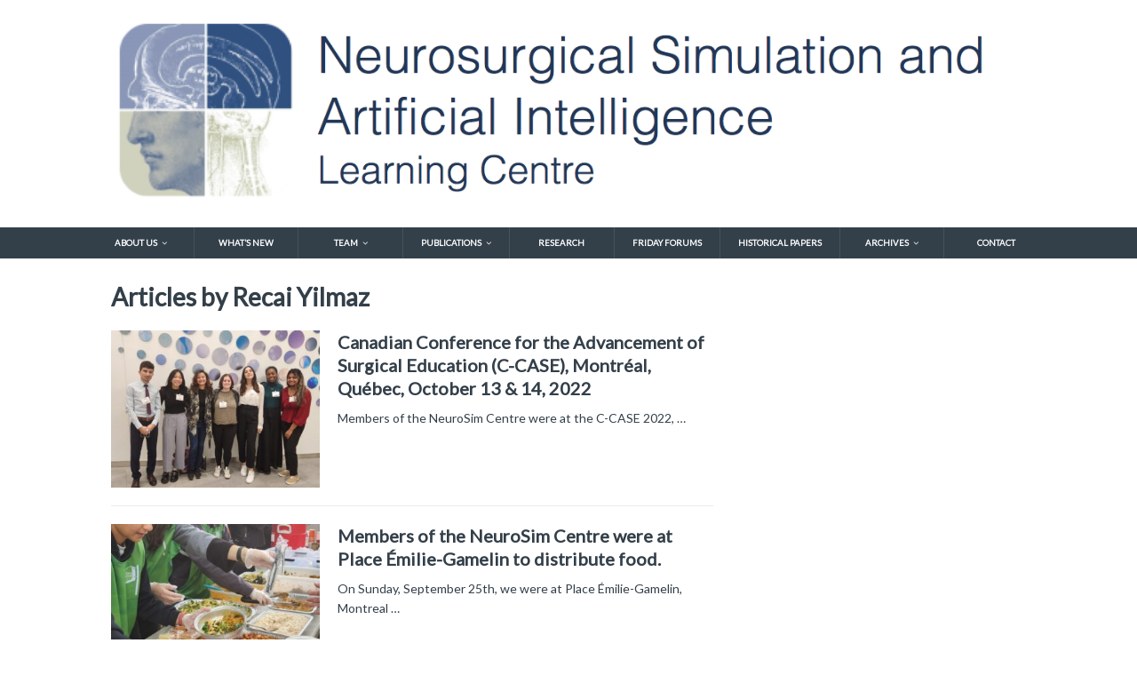

--- FILE ---
content_type: text/html; charset=UTF-8
request_url: https://neurosim.mcgill.ca/author/recai-yilmaz
body_size: 15768
content:
<!DOCTYPE html>
<html class="no-js" lang="en-US">
<head>
<meta charset="UTF-8">
<meta name="viewport" content="width=device-width, initial-scale=1.0">
<link rel="profile" href="http://gmpg.org/xfn/11" />
<title>Recai Yilmaz &#8211; NeuroSim</title>
<meta name='robots' content='max-image-preview:large' />
<link rel='dns-prefetch' href='//maxcdn.bootstrapcdn.com' />
<link rel='dns-prefetch' href='//fonts.googleapis.com' />
<link rel='dns-prefetch' href='//s.w.org' />
<link rel="alternate" type="application/rss+xml" title="NeuroSim &raquo; Feed" href="https://neurosim.mcgill.ca/feed" />
<link rel="alternate" type="application/rss+xml" title="NeuroSim &raquo; Comments Feed" href="https://neurosim.mcgill.ca/comments/feed" />
<link rel="alternate" type="application/rss+xml" title="NeuroSim &raquo; Posts by Recai Yilmaz Feed" href="https://neurosim.mcgill.ca/author/recai-yilmaz/feed" />
		<script type="text/javascript">
			window._wpemojiSettings = {"baseUrl":"https:\/\/s.w.org\/images\/core\/emoji\/13.1.0\/72x72\/","ext":".png","svgUrl":"https:\/\/s.w.org\/images\/core\/emoji\/13.1.0\/svg\/","svgExt":".svg","source":{"concatemoji":"https:\/\/neurosim.mcgill.ca\/wp-includes\/js\/wp-emoji-release.min.js?ver=5.8.12"}};
			!function(e,a,t){var n,r,o,i=a.createElement("canvas"),p=i.getContext&&i.getContext("2d");function s(e,t){var a=String.fromCharCode;p.clearRect(0,0,i.width,i.height),p.fillText(a.apply(this,e),0,0);e=i.toDataURL();return p.clearRect(0,0,i.width,i.height),p.fillText(a.apply(this,t),0,0),e===i.toDataURL()}function c(e){var t=a.createElement("script");t.src=e,t.defer=t.type="text/javascript",a.getElementsByTagName("head")[0].appendChild(t)}for(o=Array("flag","emoji"),t.supports={everything:!0,everythingExceptFlag:!0},r=0;r<o.length;r++)t.supports[o[r]]=function(e){if(!p||!p.fillText)return!1;switch(p.textBaseline="top",p.font="600 32px Arial",e){case"flag":return s([127987,65039,8205,9895,65039],[127987,65039,8203,9895,65039])?!1:!s([55356,56826,55356,56819],[55356,56826,8203,55356,56819])&&!s([55356,57332,56128,56423,56128,56418,56128,56421,56128,56430,56128,56423,56128,56447],[55356,57332,8203,56128,56423,8203,56128,56418,8203,56128,56421,8203,56128,56430,8203,56128,56423,8203,56128,56447]);case"emoji":return!s([10084,65039,8205,55357,56613],[10084,65039,8203,55357,56613])}return!1}(o[r]),t.supports.everything=t.supports.everything&&t.supports[o[r]],"flag"!==o[r]&&(t.supports.everythingExceptFlag=t.supports.everythingExceptFlag&&t.supports[o[r]]);t.supports.everythingExceptFlag=t.supports.everythingExceptFlag&&!t.supports.flag,t.DOMReady=!1,t.readyCallback=function(){t.DOMReady=!0},t.supports.everything||(n=function(){t.readyCallback()},a.addEventListener?(a.addEventListener("DOMContentLoaded",n,!1),e.addEventListener("load",n,!1)):(e.attachEvent("onload",n),a.attachEvent("onreadystatechange",function(){"complete"===a.readyState&&t.readyCallback()})),(n=t.source||{}).concatemoji?c(n.concatemoji):n.wpemoji&&n.twemoji&&(c(n.twemoji),c(n.wpemoji)))}(window,document,window._wpemojiSettings);
		</script>
		<style type="text/css">
img.wp-smiley,
img.emoji {
	display: inline !important;
	border: none !important;
	box-shadow: none !important;
	height: 1em !important;
	width: 1em !important;
	margin: 0 .07em !important;
	vertical-align: -0.1em !important;
	background: none !important;
	padding: 0 !important;
}
</style>
	<link rel='stylesheet' id='wp-block-library-css'  href='https://neurosim.mcgill.ca/wp-includes/css/dist/block-library/style.min.css?ver=5.8.12' type='text/css' media='all' />
<link rel='stylesheet' id='owl-carousel-style-css'  href='https://neurosim.mcgill.ca/wp-content/plugins/post-slider-and-carousel/assets/css/owl.carousel.min.css?ver=3.2.1' type='text/css' media='all' />
<link rel='stylesheet' id='psac-public-style-css'  href='https://neurosim.mcgill.ca/wp-content/plugins/post-slider-and-carousel/assets/css/psac-public.css?ver=3.2.1' type='text/css' media='all' />
<link rel='stylesheet' id='contact-form-7-css'  href='https://neurosim.mcgill.ca/wp-content/plugins/contact-form-7/includes/css/styles.css?ver=5.5.6.1' type='text/css' media='all' />
<link rel='stylesheet' id='fontawesome-css'  href='https://maxcdn.bootstrapcdn.com/font-awesome/4.7.0/css/font-awesome.min.css?ver=2.6.1' type='text/css' media='all' />
<link rel='stylesheet' id='wpos-slick-style-css'  href='https://neurosim.mcgill.ca/wp-content/plugins/wp-team-showcase-and-slider/assets/css/slick.css?ver=2.6.1' type='text/css' media='all' />
<link rel='stylesheet' id='wpos-magnific-popup-style-css'  href='https://neurosim.mcgill.ca/wp-content/plugins/wp-team-showcase-and-slider/assets/css/magnific-popup.css?ver=2.6.1' type='text/css' media='all' />
<link rel='stylesheet' id='tsas-public-style-css'  href='https://neurosim.mcgill.ca/wp-content/plugins/wp-team-showcase-and-slider/assets/css/wp-tsas-public.css?ver=2.6.1' type='text/css' media='all' />
<link rel='stylesheet' id='ssa-styles-css'  href='https://neurosim.mcgill.ca/wp-content/plugins/simply-schedule-appointments/assets/css/ssa-styles.css?ver=1.6.0.1' type='text/css' media='all' />
<link rel='stylesheet' id='mh-magazine-lite-css'  href='https://neurosim.mcgill.ca/wp-content/themes/mh-magazine-lite/style.css?ver=2.9.2' type='text/css' media='all' />
<link rel='stylesheet' id='mh-techmagazine-css'  href='https://neurosim.mcgill.ca/wp-content/themes/mh-techmagazine/style.css?ver=1.2.4' type='text/css' media='all' />
<link rel='stylesheet' id='mh-google-fonts-css'  href='https://fonts.googleapis.com/css?family=Open+Sans:400,400italic,700,600' type='text/css' media='all' />
<link rel='stylesheet' id='mh-font-awesome-css'  href='https://neurosim.mcgill.ca/wp-content/themes/mh-magazine-lite/includes/font-awesome.min.css' type='text/css' media='all' />
<link rel='stylesheet' id='slb_core-css'  href='https://neurosim.mcgill.ca/wp-content/plugins/simple-lightbox/client/css/app.css?ver=2.9.3' type='text/css' media='all' />
<link rel='stylesheet' id='fancybox-css'  href='https://neurosim.mcgill.ca/wp-content/plugins/easy-fancybox/fancybox/1.5.4/jquery.fancybox.min.css?ver=5.8.12' type='text/css' media='screen' />
<script type='text/javascript' src='https://neurosim.mcgill.ca/wp-includes/js/jquery/jquery.min.js?ver=3.6.0' id='jquery-core-js'></script>
<script type='text/javascript' src='https://neurosim.mcgill.ca/wp-includes/js/jquery/jquery-migrate.min.js?ver=3.3.2' id='jquery-migrate-js'></script>
<script type='text/javascript' src='https://neurosim.mcgill.ca/wp-content/plugins/flowpaper-lite-pdf-flipbook/assets/lity/lity.min.js' id='lity-js-js'></script>
<script type='text/javascript' id='post_grid_scripts-js-extra'>
/* <![CDATA[ */
var post_grid_ajax = {"post_grid_ajaxurl":"https:\/\/neurosim.mcgill.ca\/wp-admin\/admin-ajax.php"};
/* ]]> */
</script>
<script type='text/javascript' src='https://neurosim.mcgill.ca/wp-content/plugins/post-grid/assets/frontend/js/scripts.js?ver=5.8.12' id='post_grid_scripts-js'></script>
<script type='text/javascript' src='https://neurosim.mcgill.ca/wp-content/plugins/stop-user-enumeration/frontend/js/frontend.js?ver=1.4.7' id='stop-user-enumeration-js'></script>
<script type='text/javascript' src='https://neurosim.mcgill.ca/wp-includes/js/swfobject.js?ver=2.2-20120417' id='swfobject-js'></script>
<script type='text/javascript' src='https://neurosim.mcgill.ca/wp-content/themes/mh-magazine-lite/js/scripts.js?ver=2.9.2' id='mh-scripts-js'></script>

<script type="text/javascript" charset="utf-8">
	(function(){
		try {
			// Disabling SWFObject's Autohide feature
			if (typeof swfobject.switchOffAutoHideShow === "function") {
				swfobject.switchOffAutoHideShow();
			}
		} catch(e) {}
	})();
</script>
<link rel="https://api.w.org/" href="https://neurosim.mcgill.ca/wp-json/" /><link rel="alternate" type="application/json" href="https://neurosim.mcgill.ca/wp-json/wp/v2/users/5" /><link rel="EditURI" type="application/rsd+xml" title="RSD" href="https://neurosim.mcgill.ca/xmlrpc.php?rsd" />
<link rel="wlwmanifest" type="application/wlwmanifest+xml" href="https://neurosim.mcgill.ca/wp-includes/wlwmanifest.xml" /> 
<meta name="generator" content="WordPress 5.8.12" />

<link rel="stylesheet" href="https://neurosim.mcgill.ca/wp-content/plugins/count-per-day/counter.css" type="text/css" />
<!--[if lt IE 9]>
<script src="https://neurosim.mcgill.ca/wp-content/themes/mh-magazine-lite/js/css3-mediaqueries.js"></script>
<![endif]-->
<meta name="generator" content="Elementor 3.11.2; settings: css_print_method-external, google_font-enabled, font_display-auto">
<style type="text/css" id="custom-background-css">
body.custom-background { background-color: #ffffff; }
</style>
	<link rel="icon" href="https://neurosim.mcgill.ca/wp-content/uploads/2017/05/cropped-Picture1-32x32.png" sizes="32x32" />
<link rel="icon" href="https://neurosim.mcgill.ca/wp-content/uploads/2017/05/cropped-Picture1-192x192.png" sizes="192x192" />
<link rel="apple-touch-icon" href="https://neurosim.mcgill.ca/wp-content/uploads/2017/05/cropped-Picture1-180x180.png" />
<meta name="msapplication-TileImage" content="https://neurosim.mcgill.ca/wp-content/uploads/2017/05/cropped-Picture1-270x270.png" />
		<style type="text/css" id="wp-custom-css">
			/*
You can add your own CSS here.

Click the help icon above to learn more.
*/

@import url('https://fonts.googleapis.com/css2?family=Lato&display=swap');

/* h1, h2, h3, h4, h5, h6, p, span, div */
html, body, div, span:not(.ab-icon):not(.mh-meta-comments), applet, object, iframe, h1, h2, h3, h4, h5, h6, p, blockquote, pre, a, abbr, acronym, address, big, cite, code, del, dfn, em, img, ins, kbd, q, s, samp, small, strike, strong, sub, sup, tt, var, b, u, i:not(.fa), center, dl, dt, dd, ol, ul, li, fieldset, form, label, legend, table, caption, tbody, tfoot, thead, tr, th, td, article, aside, canvas, details, embed, figure, figcaption, footer, header, hgroup, menu, nav, output, ruby, section, summary, time, mark, audio, video{
	font-family: Lato, 'Open Sans', Helvetica, Arial, sans-serif !important;
}
#wpadminbar, #wpadminbar * {
	
}





table tr td img {
	vertical-align:top;
}

.entry-content table {
border: none;
}
.entry-content table tr td {
border: none;
}
.entry-content table tr td a img {
max-width: 400px;
}
.entry-content table tr td img {
max-width: 400px;
}
.gallery .img {
    float: left;
    height: 120px;
    margin: 10px;
    text-align: center;
}

/* this is an override to make the menu take a little less space */

.mh-main-nav ul {
display: flex;
justify-content: center;
align-content: stretch;
}

.mh-main-nav ul li{
width: 100%;
}

.mh-main-nav ul li a{
white-space: nowrap;
font-size: .75vw;
text-align: center;
}

/* changing the CSS for catlist */

.lcp_catlist ul {
list-style-type: none;
margin-left: 0;
}

.lcp_catlist li {
display: block;
}

.lcp_catlist li:after {
    content: "";
    display: block;
    height: 1px;
    width: 100%;
    margin: 40px;
    background: #D3D3D3;
}
.mh-image-placeholder { display: none; }
figure.entry-thumbnail {
display:none;
}
.mh-meta, .mh-loop-meta span {
display:none;
}
.jt__member-position {
font-style: italic;
} 

.wp_teamshowcase_grid.design-1 .member-content .member-job {
    min-height: 4em;
}

.wp_teamshowcase_grid.design-1 .member-content .member-desc {
    margin: 15px 0 5px;
    min-height: 14em;
}
/*
.mh-sidebar {
	width:31.66% !important;
}
#mh_slider_hp-12 {
	float:left;
}
*/


.mh-content {
margin:0px;
}

.mh-slider-caption {
width: 33%;
}
aside.mh-widget-col-1.mh-sidebar {
	display: none;
}

.single .mh-sidebar, .page-template-default .mh-sidebar, .category .mh-sidebar { display: none; }
.single .mh-content, .page-template-default .mh-content, .category .mh-content { width: 100% !important; }

			</style>
		</head>
<body id="mh-mobile" class="archive author author-recai-yilmaz author-5 custom-background wp-custom-logo do-etfw mh-right-sb elementor-default elementor-kit-26260" itemscope="itemscope" itemtype="https://schema.org/WebPage">
<div class="mh-header-mobile-nav mh-clearfix"></div>
<header class="mh-header" itemscope="itemscope" itemtype="https://schema.org/WPHeader">
	<div class="mh-container mh-container-inner mh-row mh-clearfix">
		<div class="mh-custom-header mh-clearfix">
<div class="mh-site-identity">
<div class="mh-site-logo" role="banner" itemscope="itemscope" itemtype="https://schema.org/Brand">
<a href="https://neurosim.mcgill.ca/" class="custom-logo-link" rel="home"><img width="1201" height="250" src="https://neurosim.mcgill.ca/wp-content/uploads/2019/04/cropped-cropped-Screen-Shot-2019-04-23-at-10.32.12-AM.png" class="custom-logo" alt="NeuroSim" srcset="https://neurosim.mcgill.ca/wp-content/uploads/2019/04/cropped-cropped-Screen-Shot-2019-04-23-at-10.32.12-AM.png 1201w, https://neurosim.mcgill.ca/wp-content/uploads/2019/04/cropped-cropped-Screen-Shot-2019-04-23-at-10.32.12-AM-300x62.png 300w, https://neurosim.mcgill.ca/wp-content/uploads/2019/04/cropped-cropped-Screen-Shot-2019-04-23-at-10.32.12-AM-768x160.png 768w, https://neurosim.mcgill.ca/wp-content/uploads/2019/04/cropped-cropped-Screen-Shot-2019-04-23-at-10.32.12-AM-1024x213.png 1024w" sizes="(max-width: 1201px) 100vw, 1201px" /></a></div>
</div>
</div>
	</div>
	<div class="mh-main-nav-wrap">
		<nav class="mh-navigation mh-main-nav mh-container mh-container-inner mh-clearfix" itemscope="itemscope" itemtype="https://schema.org/SiteNavigationElement">
			<div class="menu-main-menu-container"><ul id="menu-main-menu" class="menu"><li id="menu-item-1123" class="menu-item menu-item-type-post_type menu-item-object-page menu-item-has-children menu-item-1123"><a href="https://neurosim.mcgill.ca/neurosurgical-simulation-research-and-training-centre">About Us</a>
<ul class="sub-menu">
	<li id="menu-item-1124" class="menu-item menu-item-type-post_type menu-item-object-post menu-item-1124"><a href="https://neurosim.mcgill.ca/the-centre">The Centre</a></li>
	<li id="menu-item-1125" class="menu-item menu-item-type-post_type menu-item-object-post menu-item-1125"><a href="https://neurosim.mcgill.ca/what-is-surgical-simulation">What is surgical simulation?</a></li>
	<li id="menu-item-1126" class="menu-item menu-item-type-post_type menu-item-object-post menu-item-1126"><a href="https://neurosim.mcgill.ca/neurotouch">NeuroVR</a></li>
	<li id="menu-item-1127" class="menu-item menu-item-type-post_type menu-item-object-post menu-item-1127"><a href="https://neurosim.mcgill.ca/the-simulators">The Simulators</a></li>
</ul>
</li>
<li id="menu-item-475" class="menu-item menu-item-type-taxonomy menu-item-object-category menu-item-475"><a href="https://neurosim.mcgill.ca/category/whats-new">What&#8217;s New</a></li>
<li id="menu-item-48" class="menu-item menu-item-type-post_type menu-item-object-page menu-item-has-children menu-item-48"><a href="https://neurosim.mcgill.ca/people">Team</a>
<ul class="sub-menu">
	<li id="menu-item-605" class="menu-item menu-item-type-post_type menu-item-object-page menu-item-605"><a href="https://neurosim.mcgill.ca/dr-rolando-del-maestro-m-d-ph-d-frcsc-facs-dbns-dabpns">Dr. Rolando Del Maestro</a></li>
	<li id="menu-item-613" class="menu-item menu-item-type-post_type menu-item-object-page menu-item-613"><a href="https://neurosim.mcgill.ca/dr-abdulrahman-sabbagh-m-d-frcsc">Dr. Abdulrahman Sabbagh</a></li>
	<li id="menu-item-23420" class="menu-item menu-item-type-post_type menu-item-object-page menu-item-23420"><a href="https://neurosim.mcgill.ca/dr-bekir-karlik">Dr. Bekir Karlik</a></li>
	<li id="menu-item-30835" class="menu-item menu-item-type-post_type menu-item-object-page menu-item-30835"><a href="https://neurosim.mcgill.ca/graduate-students">Graduate students</a></li>
	<li id="menu-item-30788" class="menu-item menu-item-type-post_type menu-item-object-page menu-item-30788"><a href="https://neurosim.mcgill.ca/researchers">Researchers</a></li>
	<li id="menu-item-25445" class="menu-item menu-item-type-post_type menu-item-object-page menu-item-25445"><a href="https://neurosim.mcgill.ca/research-fellows">Research Fellows</a></li>
	<li id="menu-item-666" class="menu-item menu-item-type-post_type menu-item-object-page menu-item-666"><a href="https://neurosim.mcgill.ca/collaborative-researchers">Collaborative Visiting Researchers</a></li>
	<li id="menu-item-670" class="menu-item menu-item-type-post_type menu-item-object-page menu-item-670"><a href="https://neurosim.mcgill.ca/visiting-students">Visiting Students</a></li>
</ul>
</li>
<li id="menu-item-28226" class="menu-item menu-item-type-post_type menu-item-object-page menu-item-has-children menu-item-28226"><a href="https://neurosim.mcgill.ca/publications-in-virtual-reality-artificial-intelligence-and-surgery">Publications</a>
<ul class="sub-menu">
	<li id="menu-item-28219" class="menu-item menu-item-type-post_type menu-item-object-page menu-item-28219"><a href="https://neurosim.mcgill.ca/publications-in-virtual-reality-artificial-intelligence-and-surgery">Publications in VR, AI and Surgery</a></li>
	<li id="menu-item-28218" class="menu-item menu-item-type-post_type menu-item-object-page menu-item-28218"><a href="https://neurosim.mcgill.ca/other-publications">Other Publications</a></li>
</ul>
</li>
<li id="menu-item-35" class="menu-item menu-item-type-post_type menu-item-object-page menu-item-35"><a href="https://neurosim.mcgill.ca/research-projects">Research</a></li>
<li id="menu-item-26408" class="menu-item menu-item-type-taxonomy menu-item-object-category menu-item-26408"><a href="https://neurosim.mcgill.ca/category/friday-forums">Friday Forums</a></li>
<li id="menu-item-1168" class="menu-item menu-item-type-taxonomy menu-item-object-category menu-item-1168"><a href="https://neurosim.mcgill.ca/category/history-of-neuro-oncology">Historical Papers</a></li>
<li id="menu-item-96" class="menu-item menu-item-type-post_type menu-item-object-page menu-item-has-children menu-item-96"><a href="https://neurosim.mcgill.ca/tv-and-press-coverage">Archives</a>
<ul class="sub-menu">
	<li id="menu-item-28627" class="menu-item menu-item-type-post_type menu-item-object-page menu-item-28627"><a href="https://neurosim.mcgill.ca/tv-and-press-coverage">TV and Press Coverage (Archives)</a></li>
	<li id="menu-item-97" class="menu-item menu-item-type-post_type menu-item-object-page menu-item-97"><a href="https://neurosim.mcgill.ca/newsletters">Newsletters (Archives)</a></li>
	<li id="menu-item-557" class="menu-item menu-item-type-post_type menu-item-object-page menu-item-557"><a href="https://neurosim.mcgill.ca/media">Media (Archives)</a></li>
</ul>
</li>
<li id="menu-item-109" class="menu-item menu-item-type-post_type menu-item-object-page menu-item-109"><a href="https://neurosim.mcgill.ca/contact">Contact</a></li>
</ul></div>		</nav>
	</div>
</header><div class="mh-container mh-container-outer">
<div class="mh-wrapper mh-clearfix">
	<div id="main-content" class="mh-loop mh-content" role="main">			<header class="page-header"><h1 class="page-title">Articles by <span class="vcard">Recai Yilmaz</span></h1>			</header><article class="mh-loop-item mh-clearfix post-27339 post type-post status-publish format-standard has-post-thumbnail hentry category-upcoming-events">
	<figure class="mh-loop-thumb">
		<a href="https://neurosim.mcgill.ca/canadian-conference-for-the-advancement-of-surgical-education-c-case-montreal-quebec-october-13-14-2022"><img width="326" height="245" src="https://neurosim.mcgill.ca/wp-content/uploads/2022/10/20221013_154205-1-326x245.jpg" class="attachment-mh-magazine-lite-medium size-mh-magazine-lite-medium wp-post-image" alt="" loading="lazy" srcset="https://neurosim.mcgill.ca/wp-content/uploads/2022/10/20221013_154205-1-326x245.jpg 326w, https://neurosim.mcgill.ca/wp-content/uploads/2022/10/20221013_154205-1-678x509.jpg 678w, https://neurosim.mcgill.ca/wp-content/uploads/2022/10/20221013_154205-1-80x60.jpg 80w" sizes="(max-width: 326px) 100vw, 326px" />		</a>
	</figure>
	<div class="mh-loop-content mh-clearfix">
		<header class="mh-loop-header">
			<h3 class="entry-title mh-loop-title">
				<a href="https://neurosim.mcgill.ca/canadian-conference-for-the-advancement-of-surgical-education-c-case-montreal-quebec-october-13-14-2022" rel="bookmark">
					Canadian Conference for the Advancement of Surgical Education (C-CASE), Montréal, Québec, October 13 &#038; 14, 2022				</a>
			</h3>
			<div class="mh-meta mh-loop-meta">
				<span class="mh-meta-date updated"><i class="fa fa-clock-o"></i>October 16, 2022</span>
<span class="mh-meta-author author vcard"><i class="fa fa-user"></i><a class="fn" href="https://neurosim.mcgill.ca/author/recai-yilmaz">Recai Yilmaz</a></span>
<span class="mh-meta-comments"><i class="fa fa-comment-o"></i><a class="mh-comment-count-link" href="https://neurosim.mcgill.ca/canadian-conference-for-the-advancement-of-surgical-education-c-case-montreal-quebec-october-13-14-2022#mh-comments">0</a></span>
			</div>
		</header>
		<div class="mh-loop-excerpt">
			<div class="mh-excerpt"><p>Members of the NeuroSim Centre were at the C-CASE 2022, <a class="mh-excerpt-more" href="https://neurosim.mcgill.ca/canadian-conference-for-the-advancement-of-surgical-education-c-case-montreal-quebec-october-13-14-2022" title="Canadian Conference for the Advancement of Surgical Education (C-CASE), Montréal, Québec, October 13 &#038; 14, 2022">&#8230;</a></p>
</div>		</div>
	</div>
</article><article class="mh-loop-item mh-clearfix post-27307 post type-post status-publish format-standard has-post-thumbnail hentry category-whats-new">
	<figure class="mh-loop-thumb">
		<a href="https://neurosim.mcgill.ca/members-of-the-neurosim-centre-were-at-place-emilie-gamelin-to-distribute-food"><img width="326" height="245" src="https://neurosim.mcgill.ca/wp-content/uploads/2022/10/20220925_141923-326x245.jpg" class="attachment-mh-magazine-lite-medium size-mh-magazine-lite-medium wp-post-image" alt="" loading="lazy" srcset="https://neurosim.mcgill.ca/wp-content/uploads/2022/10/20220925_141923-326x245.jpg 326w, https://neurosim.mcgill.ca/wp-content/uploads/2022/10/20220925_141923-678x509.jpg 678w, https://neurosim.mcgill.ca/wp-content/uploads/2022/10/20220925_141923-80x60.jpg 80w" sizes="(max-width: 326px) 100vw, 326px" />		</a>
	</figure>
	<div class="mh-loop-content mh-clearfix">
		<header class="mh-loop-header">
			<h3 class="entry-title mh-loop-title">
				<a href="https://neurosim.mcgill.ca/members-of-the-neurosim-centre-were-at-place-emilie-gamelin-to-distribute-food" rel="bookmark">
					Members of the NeuroSim Centre were at Place Émilie-Gamelin to distribute food.				</a>
			</h3>
			<div class="mh-meta mh-loop-meta">
				<span class="mh-meta-date updated"><i class="fa fa-clock-o"></i>October 6, 2022</span>
<span class="mh-meta-author author vcard"><i class="fa fa-user"></i><a class="fn" href="https://neurosim.mcgill.ca/author/recai-yilmaz">Recai Yilmaz</a></span>
<span class="mh-meta-comments"><i class="fa fa-comment-o"></i><a class="mh-comment-count-link" href="https://neurosim.mcgill.ca/members-of-the-neurosim-centre-were-at-place-emilie-gamelin-to-distribute-food#mh-comments">0</a></span>
			</div>
		</header>
		<div class="mh-loop-excerpt">
			<div class="mh-excerpt"><p>On Sunday, September 25th, we were at Place Émilie-Gamelin, Montreal <a class="mh-excerpt-more" href="https://neurosim.mcgill.ca/members-of-the-neurosim-centre-were-at-place-emilie-gamelin-to-distribute-food" title="Members of the NeuroSim Centre were at Place Émilie-Gamelin to distribute food.">&#8230;</a></p>
</div>		</div>
	</div>
</article><article class="mh-loop-item mh-clearfix post-27224 post type-post status-publish format-standard has-post-thumbnail hentry category-home-page-slider category-interesting category-latest-publications category-neurovr category-uncategorized category-whats-new">
	<figure class="mh-loop-thumb">
		<a href="https://neurosim.mcgill.ca/publication-of-the-icems-paper"><img width="326" height="245" src="https://neurosim.mcgill.ca/wp-content/uploads/2022/04/278963106_511173210747621_6748717768201181143_n-326x245.png" class="attachment-mh-magazine-lite-medium size-mh-magazine-lite-medium wp-post-image" alt="" loading="lazy" srcset="https://neurosim.mcgill.ca/wp-content/uploads/2022/04/278963106_511173210747621_6748717768201181143_n-326x245.png 326w, https://neurosim.mcgill.ca/wp-content/uploads/2022/04/278963106_511173210747621_6748717768201181143_n-678x509.png 678w, https://neurosim.mcgill.ca/wp-content/uploads/2022/04/278963106_511173210747621_6748717768201181143_n-80x60.png 80w" sizes="(max-width: 326px) 100vw, 326px" />		</a>
	</figure>
	<div class="mh-loop-content mh-clearfix">
		<header class="mh-loop-header">
			<h3 class="entry-title mh-loop-title">
				<a href="https://neurosim.mcgill.ca/publication-of-the-icems-paper" rel="bookmark">
					Publication of the Intelligent Continuous Expertise Monitoring System (ICEMS)				</a>
			</h3>
			<div class="mh-meta mh-loop-meta">
				<span class="mh-meta-date updated"><i class="fa fa-clock-o"></i>April 27, 2022</span>
<span class="mh-meta-author author vcard"><i class="fa fa-user"></i><a class="fn" href="https://neurosim.mcgill.ca/author/recai-yilmaz">Recai Yilmaz</a></span>
<span class="mh-meta-comments"><i class="fa fa-comment-o"></i><a class="mh-comment-count-link" href="https://neurosim.mcgill.ca/publication-of-the-icems-paper#mh-comments">0</a></span>
			</div>
		</header>
		<div class="mh-loop-excerpt">
			<div class="mh-excerpt"><p>The article related to our real-time intelligent assessment, coaching and <a class="mh-excerpt-more" href="https://neurosim.mcgill.ca/publication-of-the-icems-paper" title="Publication of the Intelligent Continuous Expertise Monitoring System (ICEMS)">&#8230;</a></p>
</div>		</div>
	</div>
</article><article class="mh-loop-item mh-clearfix post-26598 post type-post status-publish format-standard has-post-thumbnail hentry category-uncategorized">
	<figure class="mh-loop-thumb">
		<a href="https://neurosim.mcgill.ca/neurosurgical-simulation-trial-now-recruiting-medical-students"><img width="326" height="245" src="https://neurosim.mcgill.ca/wp-content/uploads/2020/12/DSC5028-min-326x245.jpg" class="attachment-mh-magazine-lite-medium size-mh-magazine-lite-medium wp-post-image" alt="" loading="lazy" srcset="https://neurosim.mcgill.ca/wp-content/uploads/2020/12/DSC5028-min-326x245.jpg 326w, https://neurosim.mcgill.ca/wp-content/uploads/2020/12/DSC5028-min-678x509.jpg 678w, https://neurosim.mcgill.ca/wp-content/uploads/2020/12/DSC5028-min-80x60.jpg 80w" sizes="(max-width: 326px) 100vw, 326px" />		</a>
	</figure>
	<div class="mh-loop-content mh-clearfix">
		<header class="mh-loop-header">
			<h3 class="entry-title mh-loop-title">
				<a href="https://neurosim.mcgill.ca/neurosurgical-simulation-trial-now-recruiting-medical-students" rel="bookmark">
					Neurosurgical Simulation Trial Now Recruiting Medical Students.				</a>
			</h3>
			<div class="mh-meta mh-loop-meta">
				<span class="mh-meta-date updated"><i class="fa fa-clock-o"></i>January 26, 2021</span>
<span class="mh-meta-author author vcard"><i class="fa fa-user"></i><a class="fn" href="https://neurosim.mcgill.ca/author/recai-yilmaz">Recai Yilmaz</a></span>
<span class="mh-meta-comments"><i class="fa fa-comment-o"></i><a class="mh-comment-count-link" href="https://neurosim.mcgill.ca/neurosurgical-simulation-trial-now-recruiting-medical-students#mh-comments">0</a></span>
			</div>
		</header>
		<div class="mh-loop-excerpt">
			<div class="mh-excerpt"><p>Medical students and students who are in the preparatory year <a class="mh-excerpt-more" href="https://neurosim.mcgill.ca/neurosurgical-simulation-trial-now-recruiting-medical-students" title="Neurosurgical Simulation Trial Now Recruiting Medical Students.">&#8230;</a></p>
</div>		</div>
	</div>
</article><article class="mh-loop-item mh-clearfix post-26047 post type-post status-publish format-standard has-post-thumbnail hentry category-uncategorized">
	<figure class="mh-loop-thumb">
		<a href="https://neurosim.mcgill.ca/the-neurosim-centre-invites-medical-students-to-participate-in-the-trial"><img width="326" height="245" src="https://neurosim.mcgill.ca/wp-content/uploads/2019/11/download-2-326x245.jpeg" class="attachment-mh-magazine-lite-medium size-mh-magazine-lite-medium wp-post-image" alt="" loading="lazy" srcset="https://neurosim.mcgill.ca/wp-content/uploads/2019/11/download-2-326x245.jpeg 326w, https://neurosim.mcgill.ca/wp-content/uploads/2019/11/download-2-80x60.jpeg 80w" sizes="(max-width: 326px) 100vw, 326px" />		</a>
	</figure>
	<div class="mh-loop-content mh-clearfix">
		<header class="mh-loop-header">
			<h3 class="entry-title mh-loop-title">
				<a href="https://neurosim.mcgill.ca/the-neurosim-centre-invites-medical-students-to-participate-in-the-trial" rel="bookmark">
					The NeuroSim Centre invites medical students to participate in a simulation trial.				</a>
			</h3>
			<div class="mh-meta mh-loop-meta">
				<span class="mh-meta-date updated"><i class="fa fa-clock-o"></i>January 24, 2021</span>
<span class="mh-meta-author author vcard"><i class="fa fa-user"></i><a class="fn" href="https://neurosim.mcgill.ca/author/recai-yilmaz">Recai Yilmaz</a></span>
<span class="mh-meta-comments"><i class="fa fa-comment-o"></i><a class="mh-comment-count-link" href="https://neurosim.mcgill.ca/the-neurosim-centre-invites-medical-students-to-participate-in-the-trial#mh-comments">0</a></span>
			</div>
		</header>
		<div class="mh-loop-excerpt">
			<div class="mh-excerpt"><p>Dear students at the Faculty of Medicine, The Neurosurgical Simulation <a class="mh-excerpt-more" href="https://neurosim.mcgill.ca/the-neurosim-centre-invites-medical-students-to-participate-in-the-trial" title="The NeuroSim Centre invites medical students to participate in a simulation trial.">&#8230;</a></p>
</div>		</div>
	</div>
</article><article class="mh-loop-item mh-clearfix post-26003 post type-post status-publish format-standard has-post-thumbnail hentry category-latest-publications">
	<figure class="mh-loop-thumb">
		<a href="https://neurosim.mcgill.ca/creating-a-comprehensive-research-platform-for-surgical-technique-and-operative-outcome-in-primary-brain-tumor-neurosurgery"><img width="326" height="245" src="https://neurosim.mcgill.ca/wp-content/uploads/2020/08/Screen-Shot-2020-09-20-at-8.17.52-PM-326x245.png" class="attachment-mh-magazine-lite-medium size-mh-magazine-lite-medium wp-post-image" alt="" loading="lazy" srcset="https://neurosim.mcgill.ca/wp-content/uploads/2020/08/Screen-Shot-2020-09-20-at-8.17.52-PM-326x245.png 326w, https://neurosim.mcgill.ca/wp-content/uploads/2020/08/Screen-Shot-2020-09-20-at-8.17.52-PM-678x509.png 678w, https://neurosim.mcgill.ca/wp-content/uploads/2020/08/Screen-Shot-2020-09-20-at-8.17.52-PM-80x60.png 80w" sizes="(max-width: 326px) 100vw, 326px" />		</a>
	</figure>
	<div class="mh-loop-content mh-clearfix">
		<header class="mh-loop-header">
			<h3 class="entry-title mh-loop-title">
				<a href="https://neurosim.mcgill.ca/creating-a-comprehensive-research-platform-for-surgical-technique-and-operative-outcome-in-primary-brain-tumor-neurosurgery" rel="bookmark">
					Creating a Comprehensive Research Platform for Surgical Technique and Operative Outcome in Primary Brain Tumor Neurosurgery				</a>
			</h3>
			<div class="mh-meta mh-loop-meta">
				<span class="mh-meta-date updated"><i class="fa fa-clock-o"></i>August 11, 2020</span>
<span class="mh-meta-author author vcard"><i class="fa fa-user"></i><a class="fn" href="https://neurosim.mcgill.ca/author/recai-yilmaz">Recai Yilmaz</a></span>
<span class="mh-meta-comments"><i class="fa fa-comment-o"></i><a class="mh-comment-count-link" href="https://neurosim.mcgill.ca/creating-a-comprehensive-research-platform-for-surgical-technique-and-operative-outcome-in-primary-brain-tumor-neurosurgery#mh-comments">0</a></span>
			</div>
		</header>
		<div class="mh-loop-excerpt">
			<div class="mh-excerpt"><p>World Neurosurgery, 3 August 2020 Alexander Winkler-Schwartz, MD, Recai Yilmaz, <a class="mh-excerpt-more" href="https://neurosim.mcgill.ca/creating-a-comprehensive-research-platform-for-surgical-technique-and-operative-outcome-in-primary-brain-tumor-neurosurgery" title="Creating a Comprehensive Research Platform for Surgical Technique and Operative Outcome in Primary Brain Tumor Neurosurgery">&#8230;</a></p>
</div>		</div>
	</div>
</article><article class="mh-loop-item mh-clearfix post-25993 post type-post status-publish format-standard has-post-thumbnail hentry category-whats-new">
	<figure class="mh-loop-thumb">
		<a href="https://neurosim.mcgill.ca/congratulations-aiden-reich-pierre-paul-gallant-and-serdan-kayan-for-winning-the-marka-zelenka-roy-innovation-prize-at-the-2020-mcgill-clinical-innovation-competition"><img width="326" height="245" src="https://neurosim.mcgill.ca/wp-content/uploads/2020/08/gyroclear_2_clic_2020-326x245.jpg" class="attachment-mh-magazine-lite-medium size-mh-magazine-lite-medium wp-post-image" alt="" loading="lazy" srcset="https://neurosim.mcgill.ca/wp-content/uploads/2020/08/gyroclear_2_clic_2020-326x245.jpg 326w, https://neurosim.mcgill.ca/wp-content/uploads/2020/08/gyroclear_2_clic_2020-678x509.jpg 678w, https://neurosim.mcgill.ca/wp-content/uploads/2020/08/gyroclear_2_clic_2020-80x60.jpg 80w" sizes="(max-width: 326px) 100vw, 326px" />		</a>
	</figure>
	<div class="mh-loop-content mh-clearfix">
		<header class="mh-loop-header">
			<h3 class="entry-title mh-loop-title">
				<a href="https://neurosim.mcgill.ca/congratulations-aiden-reich-pierre-paul-gallant-and-serdan-kayan-for-winning-the-marka-zelenka-roy-innovation-prize-at-the-2020-mcgill-clinical-innovation-competition" rel="bookmark">
					Congratulations Aiden Reich, Pierre-Paul Gallant and Serdan Kayan for winning the Marika Zelenka Roy Innovation Prize!				</a>
			</h3>
			<div class="mh-meta mh-loop-meta">
				<span class="mh-meta-date updated"><i class="fa fa-clock-o"></i>August 7, 2020</span>
<span class="mh-meta-author author vcard"><i class="fa fa-user"></i><a class="fn" href="https://neurosim.mcgill.ca/author/recai-yilmaz">Recai Yilmaz</a></span>
<span class="mh-meta-comments"><i class="fa fa-comment-o"></i><a class="mh-comment-count-link" href="https://neurosim.mcgill.ca/congratulations-aiden-reich-pierre-paul-gallant-and-serdan-kayan-for-winning-the-marka-zelenka-roy-innovation-prize-at-the-2020-mcgill-clinical-innovation-competition#mh-comments">0</a></span>
			</div>
		</header>
		<div class="mh-loop-excerpt">
			<div class="mh-excerpt"><p>Winners of the Marika Zelenka Roy Innovation Prize The Marika <a class="mh-excerpt-more" href="https://neurosim.mcgill.ca/congratulations-aiden-reich-pierre-paul-gallant-and-serdan-kayan-for-winning-the-marka-zelenka-roy-innovation-prize-at-the-2020-mcgill-clinical-innovation-competition" title="Congratulations Aiden Reich, Pierre-Paul Gallant and Serdan Kayan for winning the Marika Zelenka Roy Innovation Prize!">&#8230;</a></p>
</div>		</div>
	</div>
</article><article class="mh-loop-item mh-clearfix post-25986 post type-post status-publish format-standard has-post-thumbnail hentry category-whats-new">
	<figure class="mh-loop-thumb">
		<a href="https://neurosim.mcgill.ca/neurosim-centre-members-are-pleased-to-welcome-dr-ahmad-alsayegh-as-the-newest-member-of-our-team-ahmad-is-a-mcgill-neurosurgical-resident-starting-his-msc-in-experimental-surgery"><img width="326" height="245" src="https://neurosim.mcgill.ca/wp-content/uploads/2020/07/IMG_4859-e1596767416474-326x245.jpg" class="attachment-mh-magazine-lite-medium size-mh-magazine-lite-medium wp-post-image" alt="" loading="lazy" srcset="https://neurosim.mcgill.ca/wp-content/uploads/2020/07/IMG_4859-e1596767416474-326x245.jpg 326w, https://neurosim.mcgill.ca/wp-content/uploads/2020/07/IMG_4859-e1596767416474-678x509.jpg 678w, https://neurosim.mcgill.ca/wp-content/uploads/2020/07/IMG_4859-e1596767416474-80x60.jpg 80w" sizes="(max-width: 326px) 100vw, 326px" />		</a>
	</figure>
	<div class="mh-loop-content mh-clearfix">
		<header class="mh-loop-header">
			<h3 class="entry-title mh-loop-title">
				<a href="https://neurosim.mcgill.ca/neurosim-centre-members-are-pleased-to-welcome-dr-ahmad-alsayegh-as-the-newest-member-of-our-team-ahmad-is-a-mcgill-neurosurgical-resident-starting-his-msc-in-experimental-surgery" rel="bookmark">
					NeuroSim Centre members welcome Dr. Ahmad Alsayegh. He is a neurosurgery resident at McGill starting his MSc in Experimental Surgery.				</a>
			</h3>
			<div class="mh-meta mh-loop-meta">
				<span class="mh-meta-date updated"><i class="fa fa-clock-o"></i>August 7, 2020</span>
<span class="mh-meta-author author vcard"><i class="fa fa-user"></i><a class="fn" href="https://neurosim.mcgill.ca/author/recai-yilmaz">Recai Yilmaz</a></span>
<span class="mh-meta-comments"><i class="fa fa-comment-o"></i><a class="mh-comment-count-link" href="https://neurosim.mcgill.ca/neurosim-centre-members-are-pleased-to-welcome-dr-ahmad-alsayegh-as-the-newest-member-of-our-team-ahmad-is-a-mcgill-neurosurgical-resident-starting-his-msc-in-experimental-surgery#mh-comments">0</a></span>
			</div>
		</header>
		<div class="mh-loop-excerpt">
			<div class="mh-excerpt"><p>The research group in NeuroSim Centre is pleased to welcome <a class="mh-excerpt-more" href="https://neurosim.mcgill.ca/neurosim-centre-members-are-pleased-to-welcome-dr-ahmad-alsayegh-as-the-newest-member-of-our-team-ahmad-is-a-mcgill-neurosurgical-resident-starting-his-msc-in-experimental-surgery" title="NeuroSim Centre members welcome Dr. Ahmad Alsayegh. He is a neurosurgery resident at McGill starting his MSc in Experimental Surgery.">&#8230;</a></p>
</div>		</div>
	</div>
</article><article class="mh-loop-item mh-clearfix post-25978 post type-post status-publish format-standard has-post-thumbnail hentry category-whats-new">
	<figure class="mh-loop-thumb">
		<a href="https://neurosim.mcgill.ca/aiden-reich-receives-his-msc-from-the-department-of-experimental-surgery-his-thesis-is-entitled-artificial-neural-network-approach-to-competency-based-training"><img width="326" height="245" src="https://neurosim.mcgill.ca/wp-content/uploads/2019/08/Image-from-iOS-e1566842402661-326x245.jpg" class="attachment-mh-magazine-lite-medium size-mh-magazine-lite-medium wp-post-image" alt="" loading="lazy" srcset="https://neurosim.mcgill.ca/wp-content/uploads/2019/08/Image-from-iOS-e1566842402661-326x245.jpg 326w, https://neurosim.mcgill.ca/wp-content/uploads/2019/08/Image-from-iOS-e1566842402661-678x509.jpg 678w, https://neurosim.mcgill.ca/wp-content/uploads/2019/08/Image-from-iOS-e1566842402661-80x60.jpg 80w" sizes="(max-width: 326px) 100vw, 326px" />		</a>
	</figure>
	<div class="mh-loop-content mh-clearfix">
		<header class="mh-loop-header">
			<h3 class="entry-title mh-loop-title">
				<a href="https://neurosim.mcgill.ca/aiden-reich-receives-his-msc-from-the-department-of-experimental-surgery-his-thesis-is-entitled-artificial-neural-network-approach-to-competency-based-training" rel="bookmark">
					Aiden Reich receives his MSc from the Department of Experimental Surgery!				</a>
			</h3>
			<div class="mh-meta mh-loop-meta">
				<span class="mh-meta-date updated"><i class="fa fa-clock-o"></i>August 7, 2020</span>
<span class="mh-meta-author author vcard"><i class="fa fa-user"></i><a class="fn" href="https://neurosim.mcgill.ca/author/recai-yilmaz">Recai Yilmaz</a></span>
<span class="mh-meta-comments"><i class="fa fa-comment-o"></i><a class="mh-comment-count-link" href="https://neurosim.mcgill.ca/aiden-reich-receives-his-msc-from-the-department-of-experimental-surgery-his-thesis-is-entitled-artificial-neural-network-approach-to-competency-based-training#mh-comments">0</a></span>
			</div>
		</header>
		<div class="mh-loop-excerpt">
			<div class="mh-excerpt"><p>        Our team congratulates Aiden Reich for <a class="mh-excerpt-more" href="https://neurosim.mcgill.ca/aiden-reich-receives-his-msc-from-the-department-of-experimental-surgery-his-thesis-is-entitled-artificial-neural-network-approach-to-competency-based-training" title="Aiden Reich receives his MSc from the Department of Experimental Surgery!">&#8230;</a></p>
</div>		</div>
	</div>
</article><article class="mh-loop-item mh-clearfix post-25972 post type-post status-publish format-standard has-post-thumbnail hentry category-whats-new">
	<figure class="mh-loop-thumb">
		<a href="https://neurosim.mcgill.ca/neurosim-centre-congratulates-dan-huy-tran-and-all-the-team-members-for-placing-3rd-in-the-health-sciences-track-final-of-the-mcgill-dobson-cup"><img width="320" height="213" src="https://neurosim.mcgill.ca/wp-content/uploads/2020/08/opai2.jpg" class="attachment-mh-magazine-lite-medium size-mh-magazine-lite-medium wp-post-image" alt="" loading="lazy" srcset="https://neurosim.mcgill.ca/wp-content/uploads/2020/08/opai2.jpg 320w, https://neurosim.mcgill.ca/wp-content/uploads/2020/08/opai2-300x200.jpg 300w" sizes="(max-width: 320px) 100vw, 320px" />		</a>
	</figure>
	<div class="mh-loop-content mh-clearfix">
		<header class="mh-loop-header">
			<h3 class="entry-title mh-loop-title">
				<a href="https://neurosim.mcgill.ca/neurosim-centre-congratulates-dan-huy-tran-and-all-the-team-members-for-placing-3rd-in-the-health-sciences-track-final-of-the-mcgill-dobson-cup" rel="bookmark">
					NeuroSim Centre congratulates Dan Huy Tran and all the team members for placing 3rd in the Health Sciences Track final of the McGill Dobson Cup.				</a>
			</h3>
			<div class="mh-meta mh-loop-meta">
				<span class="mh-meta-date updated"><i class="fa fa-clock-o"></i>August 7, 2020</span>
<span class="mh-meta-author author vcard"><i class="fa fa-user"></i><a class="fn" href="https://neurosim.mcgill.ca/author/recai-yilmaz">Recai Yilmaz</a></span>
<span class="mh-meta-comments"><i class="fa fa-comment-o"></i><a class="mh-comment-count-link" href="https://neurosim.mcgill.ca/neurosim-centre-congratulates-dan-huy-tran-and-all-the-team-members-for-placing-3rd-in-the-health-sciences-track-final-of-the-mcgill-dobson-cup#mh-comments">0</a></span>
			</div>
		</header>
		<div class="mh-loop-excerpt">
			<div class="mh-excerpt"><p>What is OpAI Innovations? OpAI Innovations is a medical imaging <a class="mh-excerpt-more" href="https://neurosim.mcgill.ca/neurosim-centre-congratulates-dan-huy-tran-and-all-the-team-members-for-placing-3rd-in-the-health-sciences-track-final-of-the-mcgill-dobson-cup" title="NeuroSim Centre congratulates Dan Huy Tran and all the team members for placing 3rd in the Health Sciences Track final of the McGill Dobson Cup.">&#8230;</a></p>
</div>		</div>
	</div>
</article><div class="mh-loop-pagination mh-clearfix">
	<nav class="navigation pagination" role="navigation" aria-label="Posts">
		<h2 class="screen-reader-text">Posts navigation</h2>
		<div class="nav-links"><span aria-current="page" class="page-numbers current">1</span>
<a class="page-numbers" href="https://neurosim.mcgill.ca/author/recai-yilmaz/page/2">2</a>
<span class="page-numbers dots">&hellip;</span>
<a class="page-numbers" href="https://neurosim.mcgill.ca/author/recai-yilmaz/page/9">9</a>
<a class="next page-numbers" href="https://neurosim.mcgill.ca/author/recai-yilmaz/page/2">&raquo;</a></div>
	</nav></div>	</div>
	<aside class="mh-widget-col-1 mh-sidebar" itemscope="itemscope" itemtype="https://schema.org/WPSideBar"><div id="mh_custom_posts-27" class="mh-widget mh_custom_posts"><h4 class="mh-widget-title"><span class="mh-widget-title-inner"><a href="https://neurosim.mcgill.ca/category/latest-publications" class="mh-widget-title-link">Latest Publications</a></span></h4>			<ul class="mh-custom-posts-widget mh-clearfix">					<li class="post-29185 mh-custom-posts-item mh-custom-posts-small mh-clearfix">
						<figure class="mh-custom-posts-thumb">
							<a href="https://neurosim.mcgill.ca/publication-of-a-new-randomized-controlled-trial-in-the-journal-of-surgical-education" title="Publication of a New Randomized Controlled Trial in the Journal of Surgical Education"><img width="80" height="60" src="https://neurosim.mcgill.ca/wp-content/uploads/2023/12/four-arm-RCT-recai-2023-80x60.png" class="attachment-mh-magazine-lite-small size-mh-magazine-lite-small wp-post-image" alt="" loading="lazy" srcset="https://neurosim.mcgill.ca/wp-content/uploads/2023/12/four-arm-RCT-recai-2023-80x60.png 80w, https://neurosim.mcgill.ca/wp-content/uploads/2023/12/four-arm-RCT-recai-2023-326x245.png 326w" sizes="(max-width: 80px) 100vw, 80px" />							</a>
						</figure>
						<div class="mh-custom-posts-header">
							<p class="mh-custom-posts-small-title">
								<a href="https://neurosim.mcgill.ca/publication-of-a-new-randomized-controlled-trial-in-the-journal-of-surgical-education" title="Publication of a New Randomized Controlled Trial in the Journal of Surgical Education">
									Publication of a New Randomized Controlled Trial in the Journal of Surgical Education								</a>
							</p>
							<div class="mh-meta mh-custom-posts-meta">
								<span class="mh-meta-date updated"><i class="fa fa-clock-o"></i>January 2, 2024</span>
<span class="mh-meta-comments"><i class="fa fa-comment-o"></i><a class="mh-comment-count-link" href="https://neurosim.mcgill.ca/publication-of-a-new-randomized-controlled-trial-in-the-journal-of-surgical-education#mh-comments">0</a></span>
							</div>
						</div>
					</li>					<li class="post-27224 mh-custom-posts-item mh-custom-posts-small mh-clearfix">
						<figure class="mh-custom-posts-thumb">
							<a href="https://neurosim.mcgill.ca/publication-of-the-icems-paper" title="Publication of the Intelligent Continuous Expertise Monitoring System (ICEMS)"><img width="80" height="60" src="https://neurosim.mcgill.ca/wp-content/uploads/2022/04/278963106_511173210747621_6748717768201181143_n-80x60.png" class="attachment-mh-magazine-lite-small size-mh-magazine-lite-small wp-post-image" alt="" loading="lazy" srcset="https://neurosim.mcgill.ca/wp-content/uploads/2022/04/278963106_511173210747621_6748717768201181143_n-80x60.png 80w, https://neurosim.mcgill.ca/wp-content/uploads/2022/04/278963106_511173210747621_6748717768201181143_n-678x509.png 678w, https://neurosim.mcgill.ca/wp-content/uploads/2022/04/278963106_511173210747621_6748717768201181143_n-326x245.png 326w" sizes="(max-width: 80px) 100vw, 80px" />							</a>
						</figure>
						<div class="mh-custom-posts-header">
							<p class="mh-custom-posts-small-title">
								<a href="https://neurosim.mcgill.ca/publication-of-the-icems-paper" title="Publication of the Intelligent Continuous Expertise Monitoring System (ICEMS)">
									Publication of the Intelligent Continuous Expertise Monitoring System (ICEMS)								</a>
							</p>
							<div class="mh-meta mh-custom-posts-meta">
								<span class="mh-meta-date updated"><i class="fa fa-clock-o"></i>April 27, 2022</span>
<span class="mh-meta-comments"><i class="fa fa-comment-o"></i><a class="mh-comment-count-link" href="https://neurosim.mcgill.ca/publication-of-the-icems-paper#mh-comments">0</a></span>
							</div>
						</div>
					</li>					<li class="post-27213 mh-custom-posts-item mh-custom-posts-small mh-clearfix">
						<figure class="mh-custom-posts-thumb">
							<a href="https://neurosim.mcgill.ca/the-inception-of-the-canadian-medical-student-interest-group-in-neurosurgery-camsign-a-student-led-platform-dedicated-to-neurosurgical-education-research-mentorship-and-advocacy" title="The Inception of the Canadian Medical Student Interest Group in Neurosurgery (CaMSIGN): A Student-Led Platform Dedicated to Neurosurgical Education, Research, Mentorship, and Advocacy"><img class="mh-image-placeholder" src="https://neurosim.mcgill.ca/wp-content/themes/mh-magazine-lite/images/placeholder-small.png" alt="No Image" />							</a>
						</figure>
						<div class="mh-custom-posts-header">
							<p class="mh-custom-posts-small-title">
								<a href="https://neurosim.mcgill.ca/the-inception-of-the-canadian-medical-student-interest-group-in-neurosurgery-camsign-a-student-led-platform-dedicated-to-neurosurgical-education-research-mentorship-and-advocacy" title="The Inception of the Canadian Medical Student Interest Group in Neurosurgery (CaMSIGN): A Student-Led Platform Dedicated to Neurosurgical Education, Research, Mentorship, and Advocacy">
									The Inception of the Canadian Medical Student Interest Group in Neurosurgery (CaMSIGN): A Student-Led Platform Dedicated to Neurosurgical Education, Research, Mentorship, and Advocacy								</a>
							</p>
							<div class="mh-meta mh-custom-posts-meta">
								<span class="mh-meta-date updated"><i class="fa fa-clock-o"></i>April 21, 2022</span>
<span class="mh-meta-comments"><i class="fa fa-comment-o"></i><a class="mh-comment-count-link" href="https://neurosim.mcgill.ca/the-inception-of-the-canadian-medical-student-interest-group-in-neurosurgery-camsign-a-student-led-platform-dedicated-to-neurosurgical-education-research-mentorship-and-advocacy#mh-comments">0</a></span>
							</div>
						</div>
					</li>					<li class="post-27164 mh-custom-posts-item mh-custom-posts-small mh-clearfix">
						<figure class="mh-custom-posts-thumb">
							<a href="https://neurosim.mcgill.ca/publication-of-the-voa-trial" title="Publication of the Virtual Operative Assistance (VOA) Trial"><img width="80" height="60" src="https://neurosim.mcgill.ca/wp-content/uploads/2022/03/zoi211346va_1644628736.81456-80x60.png" class="attachment-mh-magazine-lite-small size-mh-magazine-lite-small wp-post-image" alt="" loading="lazy" srcset="https://neurosim.mcgill.ca/wp-content/uploads/2022/03/zoi211346va_1644628736.81456-80x60.png 80w, https://neurosim.mcgill.ca/wp-content/uploads/2022/03/zoi211346va_1644628736.81456-678x509.png 678w, https://neurosim.mcgill.ca/wp-content/uploads/2022/03/zoi211346va_1644628736.81456-326x245.png 326w" sizes="(max-width: 80px) 100vw, 80px" />							</a>
						</figure>
						<div class="mh-custom-posts-header">
							<p class="mh-custom-posts-small-title">
								<a href="https://neurosim.mcgill.ca/publication-of-the-voa-trial" title="Publication of the Virtual Operative Assistance (VOA) Trial">
									Publication of the Virtual Operative Assistance (VOA) Trial								</a>
							</p>
							<div class="mh-meta mh-custom-posts-meta">
								<span class="mh-meta-date updated"><i class="fa fa-clock-o"></i>March 1, 2022</span>
<span class="mh-meta-comments"><i class="fa fa-comment-o"></i><a class="mh-comment-count-link" href="https://neurosim.mcgill.ca/publication-of-the-voa-trial#mh-comments">0</a></span>
							</div>
						</div>
					</li>					<li class="post-26003 mh-custom-posts-item mh-custom-posts-small mh-clearfix">
						<figure class="mh-custom-posts-thumb">
							<a href="https://neurosim.mcgill.ca/creating-a-comprehensive-research-platform-for-surgical-technique-and-operative-outcome-in-primary-brain-tumor-neurosurgery" title="Creating a Comprehensive Research Platform for Surgical Technique and Operative Outcome in Primary Brain Tumor Neurosurgery"><img width="80" height="60" src="https://neurosim.mcgill.ca/wp-content/uploads/2020/08/Screen-Shot-2020-09-20-at-8.17.52-PM-80x60.png" class="attachment-mh-magazine-lite-small size-mh-magazine-lite-small wp-post-image" alt="" loading="lazy" srcset="https://neurosim.mcgill.ca/wp-content/uploads/2020/08/Screen-Shot-2020-09-20-at-8.17.52-PM-80x60.png 80w, https://neurosim.mcgill.ca/wp-content/uploads/2020/08/Screen-Shot-2020-09-20-at-8.17.52-PM-678x509.png 678w, https://neurosim.mcgill.ca/wp-content/uploads/2020/08/Screen-Shot-2020-09-20-at-8.17.52-PM-326x245.png 326w" sizes="(max-width: 80px) 100vw, 80px" />							</a>
						</figure>
						<div class="mh-custom-posts-header">
							<p class="mh-custom-posts-small-title">
								<a href="https://neurosim.mcgill.ca/creating-a-comprehensive-research-platform-for-surgical-technique-and-operative-outcome-in-primary-brain-tumor-neurosurgery" title="Creating a Comprehensive Research Platform for Surgical Technique and Operative Outcome in Primary Brain Tumor Neurosurgery">
									Creating a Comprehensive Research Platform for Surgical Technique and Operative Outcome in Primary Brain Tumor Neurosurgery								</a>
							</p>
							<div class="mh-meta mh-custom-posts-meta">
								<span class="mh-meta-date updated"><i class="fa fa-clock-o"></i>August 11, 2020</span>
<span class="mh-meta-comments"><i class="fa fa-comment-o"></i><a class="mh-comment-count-link" href="https://neurosim.mcgill.ca/creating-a-comprehensive-research-platform-for-surgical-technique-and-operative-outcome-in-primary-brain-tumor-neurosurgery#mh-comments">0</a></span>
							</div>
						</div>
					</li>        	</ul></div></aside></div>
</div><!-- .mh-container-outer -->
<footer class="mh-footer" itemscope="itemscope" itemtype="https://schema.org/WPFooter">
<div class="mh-container mh-container-inner mh-footer-widgets mh-row mh-clearfix">
<div class="mh-col-1-4 mh-widget-col-1 mh-footer-4-cols  mh-footer-area mh-footer-1">
<div id="text-17" class="mh-footer-widget widget_text"><h6 class="mh-widget-title mh-footer-widget-title"><span class="mh-widget-title-inner mh-footer-widget-title-inner">Tell us what you think!</span></h6>			<div class="textwidget"><div role="form" class="wpcf7" id="wpcf7-f1080-o1" lang="en-US" dir="ltr">
<div class="screen-reader-response"><p role="status" aria-live="polite" aria-atomic="true"></p> <ul></ul></div>
<form action="/author/recai-yilmaz#wpcf7-f1080-o1" method="post" class="wpcf7-form init" novalidate="novalidate" data-status="init">
<div style="display: none;">
<input type="hidden" name="_wpcf7" value="1080" />
<input type="hidden" name="_wpcf7_version" value="5.5.6.1" />
<input type="hidden" name="_wpcf7_locale" value="en_US" />
<input type="hidden" name="_wpcf7_unit_tag" value="wpcf7-f1080-o1" />
<input type="hidden" name="_wpcf7_container_post" value="0" />
<input type="hidden" name="_wpcf7_posted_data_hash" value="" />
</div>
<p><label> Your Name<br />
    <span class="wpcf7-form-control-wrap your-name"><input type="text" name="your-name" value="" size="40" class="wpcf7-form-control wpcf7-text wpcf7-validates-as-required" aria-required="true" aria-invalid="false" /></span> </label></p>
<p><label> Your Email<br />
    <span class="wpcf7-form-control-wrap your-email"><input type="email" name="your-email" value="" size="40" class="wpcf7-form-control wpcf7-text wpcf7-email wpcf7-validates-as-required wpcf7-validates-as-email" aria-required="true" aria-invalid="false" /></span> </label></p>
<p><label> Your Message<br />
    <span class="wpcf7-form-control-wrap your-message"><textarea name="your-message" cols="40" rows="10" class="wpcf7-form-control wpcf7-textarea" aria-invalid="false"></textarea></span> </label></p>
<p><input type="submit" value="Send" class="wpcf7-form-control has-spinner wpcf7-submit" /></p>
<p style="display: none !important;"><label>&#916;<textarea name="_wpcf7_ak_hp_textarea" cols="45" rows="8" maxlength="100"></textarea></label><input type="hidden" id="ak_js_1" name="_wpcf7_ak_js" value="225"/><script>document.getElementById( "ak_js_1" ).setAttribute( "value", ( new Date() ).getTime() );</script></p><div class="wpcf7-response-output" aria-hidden="true"></div></form></div></div>
		</div></div>
<div class="mh-col-1-4 mh-widget-col-1 mh-footer-4-cols  mh-footer-area mh-footer-2">
<div id="text-21" class="mh-footer-widget widget_text">			<div class="textwidget"></div>
		</div></div>
<div class="mh-col-1-4 mh-widget-col-1 mh-footer-4-cols  mh-footer-area mh-footer-3">
<div id="text-23" class="mh-footer-widget widget_text">			<div class="textwidget"></div>
		</div></div>
<div class="mh-col-1-4 mh-widget-col-1 mh-footer-4-cols  mh-footer-area mh-footer-4">
<div id="text-20" class="mh-footer-widget widget_text">			<div class="textwidget"><p>Neurosurgical Simulation and Artificial Intelligence Learning Centre</p>
<p>300 Rue Léo Pariseau, Suite #2210<br />
Montreal, Quebec, Canada H2X 4B3</p>
</div>
		</div><div id="search-21" class="mh-footer-widget widget_search"><form role="search" method="get" class="search-form" action="https://neurosim.mcgill.ca/">
				<label>
					<span class="screen-reader-text">Search for:</span>
					<input type="search" class="search-field" placeholder="Search &hellip;" value="" name="s" />
				</label>
				<input type="submit" class="search-submit" value="Search" />
			</form></div></div>
</div>
</footer>
<div class="mh-copyright-wrap">
	<div class="mh-container mh-container-inner mh-clearfix">
		<p class="mh-copyright">Copyright &copy; 2026 | WordPress Theme by <a href="https://mhthemes.com/themes/mh-magazine/?utm_source=customer&#038;utm_medium=link&#038;utm_campaign=MH+Magazine+Lite" rel="nofollow">MH Themes</a></p>
	</div>
</div>
<script type='text/javascript' src='https://neurosim.mcgill.ca/wp-includes/js/dist/vendor/regenerator-runtime.min.js?ver=0.13.7' id='regenerator-runtime-js'></script>
<script type='text/javascript' src='https://neurosim.mcgill.ca/wp-includes/js/dist/vendor/wp-polyfill.min.js?ver=3.15.0' id='wp-polyfill-js'></script>
<script type='text/javascript' id='contact-form-7-js-extra'>
/* <![CDATA[ */
var wpcf7 = {"api":{"root":"https:\/\/neurosim.mcgill.ca\/wp-json\/","namespace":"contact-form-7\/v1"}};
/* ]]> */
</script>
<script type='text/javascript' src='https://neurosim.mcgill.ca/wp-content/plugins/contact-form-7/includes/js/index.js?ver=5.5.6.1' id='contact-form-7-js'></script>
<script type='text/javascript' src='https://neurosim.mcgill.ca/wp-content/plugins/easy-twitter-feed-widget/js/twitter-widgets.js?ver=1.0' id='do-etfw-twitter-widgets-js'></script>
<script type='text/javascript' src='https://neurosim.mcgill.ca/wp-content/plugins/easy-fancybox/fancybox/1.5.4/jquery.fancybox.min.js?ver=5.8.12' id='jquery-fancybox-js'></script>
<script type='text/javascript' id='jquery-fancybox-js-after'>
var fb_timeout, fb_opts={'overlayShow':true,'hideOnOverlayClick':true,'showCloseButton':true,'width':1000,'height':680,'margin':20,'enableEscapeButton':true,'autoScale':false };
if(typeof easy_fancybox_handler==='undefined'){
var easy_fancybox_handler=function(){
jQuery([".nolightbox","a.wp-block-fileesc_html__button","a.pin-it-button","a[href*='pinterest.com\/pin\/create']","a[href*='facebook.com\/share']","a[href*='twitter.com\/share']"].join(',')).addClass('nofancybox');
jQuery('a.fancybox-close').on('click',function(e){e.preventDefault();jQuery.fancybox.close()});
/* IMG */
var fb_IMG_select=jQuery('a[href*=".jpg" i]:not(.nofancybox,li.nofancybox>a),area[href*=".jpg" i]:not(.nofancybox),a[href*=".jpeg" i]:not(.nofancybox,li.nofancybox>a),area[href*=".jpeg" i]:not(.nofancybox),a[href*=".png" i]:not(.nofancybox,li.nofancybox>a),area[href*=".png" i]:not(.nofancybox),a[href*=".webp" i]:not(.nofancybox,li.nofancybox>a),area[href*=".webp" i]:not(.nofancybox)');
fb_IMG_select.addClass('fancybox image');
var fb_IMG_sections=jQuery('.gallery,.wp-block-gallery,.tiled-gallery,.wp-block-jetpack-tiled-gallery');
fb_IMG_sections.each(function(){jQuery(this).find(fb_IMG_select).attr('rel','gallery-'+fb_IMG_sections.index(this));});
jQuery('a.fancybox,area.fancybox,.fancybox>a').each(function(){jQuery(this).fancybox(jQuery.extend(true,{},fb_opts,{'transitionIn':'elastic','easingIn':'easeOutBack','transitionOut':'elastic','easingOut':'easeInBack','opacity':false,'hideOnContentClick':false,'titleShow':true,'titlePosition':'over','titleFromAlt':true,'showNavArrows':true,'enableKeyboardNav':true,'cyclic':false}))});
/* Inline */
jQuery('a.fancybox-inline,area.fancybox-inline,.fancybox-inline>a').each(function(){jQuery(this).fancybox(jQuery.extend(true,{},fb_opts,{'type':'inline','autoDimensions':true,'scrolling':'no','easingIn':'easeOutBack','easingOut':'easeInBack','opacity':false,'hideOnContentClick':false,'titleShow':false}))});
};};
var easy_fancybox_auto=function(){setTimeout(function(){jQuery('a#fancybox-auto,#fancybox-auto>a').first().trigger('click')},1000);};
jQuery(easy_fancybox_handler);jQuery(document).on('post-load',easy_fancybox_handler);
jQuery(easy_fancybox_auto);
</script>
<script type='text/javascript' src='https://neurosim.mcgill.ca/wp-content/plugins/easy-fancybox/vendor/jquery.easing.min.js?ver=1.4.1' id='jquery-easing-js'></script>
<script type='text/javascript' src='https://neurosim.mcgill.ca/wp-content/plugins/easy-fancybox/vendor/jquery.mousewheel.min.js?ver=3.1.13' id='jquery-mousewheel-js'></script>
<script type='text/javascript' src='https://neurosim.mcgill.ca/wp-includes/js/wp-embed.min.js?ver=5.8.12' id='wp-embed-js'></script>
<script type="text/javascript" id="slb_context">/* <![CDATA[ */if ( !!window.jQuery ) {(function($){$(document).ready(function(){if ( !!window.SLB ) { {$.extend(SLB, {"context":["public","user_guest"]});} }})})(jQuery);}/* ]]> */</script>
    <style>
        /*Custom CSS*/
            </style>

    <link rel="stylesheet" href="https://fonts.googleapis.com/css?family=">
    

    <style>
            </style>

    <script>
        var post_grid_vars = {"siteUrl":"https:\/\/neurosim.mcgill.ca"}    </script>
</body>
</html>